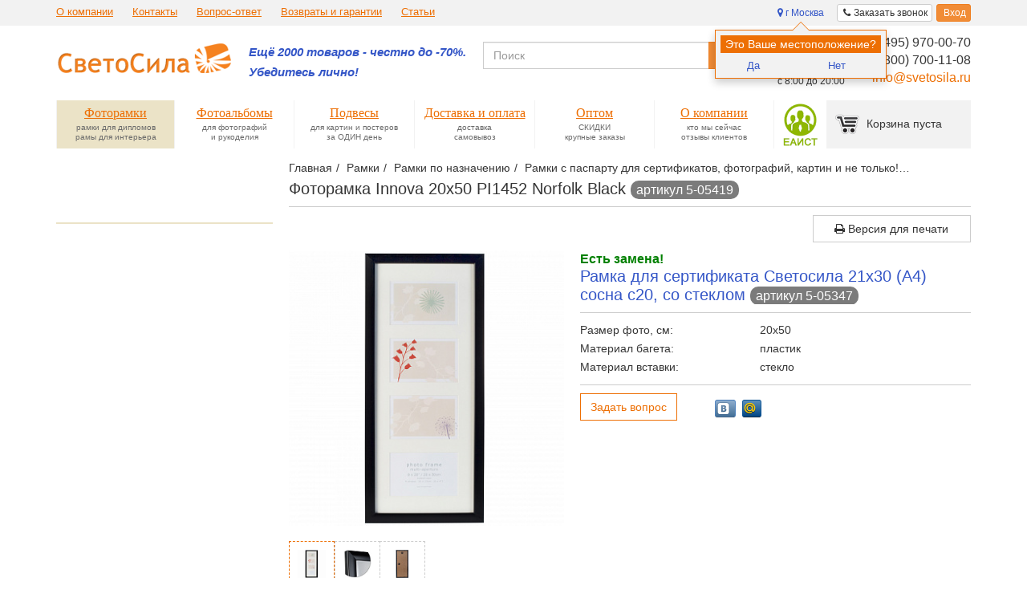

--- FILE ---
content_type: text/html; charset=UTF-8
request_url: https://www.svetosila.ru/catalog/ramki-innova-editions/innova-20x50-pi1452-norfolk-black-5-05419/
body_size: 21068
content:
<!DOCTYPE html>
<!--[if lt IE 8]>
<html class="no-js lt-ie10 lt-ie9 lt-ie8" lang="ru"><![endif]-->
<!--[if IE 8]>
<html class="no-js lt-ie10 lt-ie9" lang="ru"><![endif]-->
<!--[if IE 9]>
<html class="no-js lt-ie10" lang="ru"><![endif]-->
<!--[if gt IE 9]><!-->
<html class="no-js" lang="ru"><!--<![endif]-->
<head prefix="og: http://ogp.me/ns# fb: http://ogp.me/ns/fb# article: http://ogp.me/ns/article#">
<meta name="yandex-verification" content="5ae948d2becbf355" />
			
        	<!-- Google Tag Manager -->
		<!-- End Google Tag Manager -->
    	
	<meta http-equiv="Content-Type" content="text/html; charset=UTF-8" />
<meta name="robots" content="index, follow" />
<meta name="keywords" content="Купить фоторамка  Innova 20x50 PI1452 Norfolk Black, арт. 5-05419." />
<meta name="description" content="Фоторамка Innova 20x50 pi1452 norfolk black, по низкой цене  с доставкой по Москве, Санкт-Петербургу и России. Заказать в интернет-магазине svetosila.ru и по телефону 8 (800) 700-11-08." />
<script type="text/javascript" data-skip-moving="true">var t = window; t.dataLayer = t.dataLayer || []; t.conversionpro_config = t.conversionpro_config || {'ready_ym':'Y','metrika_id':'39879655','ready_ga':'Y','analytics_id':'UA-34230725-2','ready_rt':'N','container_name':'dataLayer','site_id':'s1','base_currency':'RUB'};</script>
<meta http-equiv="X-UA-Compatible" content="IE=edge" />
<meta name="viewport" content="width=device-width, initial-scale=1" />
<meta name="format-detection" content="telephone=no" />
<meta name="SKYPE_TOOLBAR" content="SKYPE_TOOLBAR_PARSER_COMPATIBLE" />
<script data-skip-moving="true">!function(e,t,c,o){var n=t[c].className;n=n.replace(/no-js/g,"js"),n+="ontouchstart"in e||void 0!==e.DocumentTouch&&t instanceof DocumentTouch?" touch":" no-touch",t[o]&&t[o]("http://www.w3.org/2000/svg","svg").createSVGRect&&(n+=" svg"),t[c].className=n}(window,document,"documentElement","createElementNS");</script>
<!--[if lt IE 9]><script data-skip-moving="true" src="/local/templates/main/bower_components/html5shiv/html5shiv-respond.min.js"></script><![endif]-->
<script data-skip-moving="true">(function(){'use strict';var f,g=[];function l(a){g.push(a);1==g.length&&f()}function m(){for(;g.length;)g[0](),g.shift()}f=function(){setTimeout(m)};function n(a){this.a=p;this.b=void 0;this.f=[];var b=this;try{a(function(a){q(b,a)},function(a){r(b,a)})}catch(c){r(b,c)}}var p=2;function t(a){return new n(function(b,c){c(a)})}function u(a){return new n(function(b){b(a)})}function q(a,b){if(a.a==p){if(b==a)throw new TypeError;var c=!1;try{var d=b&&b.then;if(null!=b&&"object"==typeof b&&"function"==typeof d){d.call(b,function(b){c||q(a,b);c=!0},function(b){c||r(a,b);c=!0});return}}catch(e){c||r(a,e);return}a.a=0;a.b=b;v(a)}}function r(a,b){if(a.a==p){if(b==a)throw new TypeError;a.a=1;a.b=b;v(a)}}function v(a){l(function(){if(a.a!=p)for(;a.f.length;){var b=a.f.shift(),c=b[0],d=b[1],e=b[2],b=b[3];try{0==a.a?"function"==typeof c?e(c.call(void 0,a.b)):e(a.b):1==a.a&&("function"==typeof d?e(d.call(void 0,a.b)):b(a.b))}catch(h){b(h)}}})}n.prototype.g=function(a){return this.c(void 0,a)};n.prototype.c=function(a,b){var c=this;return new n(function(d,e){c.f.push([a,b,d,e]);v(c)})};function w(a){return new n(function(b,c){function d(c){return function(d){h[c]=d;e+=1;e==a.length&&b(h)}}var e=0,h=[];0==a.length&&b(h);for(var k=0;k<a.length;k+=1)u(a[k]).c(d(k),c)})}function x(a){return new n(function(b,c){for(var d=0;d<a.length;d+=1)u(a[d]).c(b,c)})};window.Promise||(window.Promise=n,window.Promise.resolve=u,window.Promise.reject=t,window.Promise.race=x,window.Promise.all=w,window.Promise.prototype.then=n.prototype.c,window.Promise.prototype["catch"]=n.prototype.g);}());(function(){function l(a,b){document.addEventListener?a.addEventListener("scroll",b,!1):a.attachEvent("scroll",b)}function m(a){document.body?a():document.addEventListener?document.addEventListener("DOMContentLoaded",function c(){document.removeEventListener("DOMContentLoaded",c);a()}):document.attachEvent("onreadystatechange",function k(){if("interactive"==document.readyState||"complete"==document.readyState)document.detachEvent("onreadystatechange",k),a()})};function q(a){this.a=document.createElement("div");this.a.setAttribute("aria-hidden","true");this.a.appendChild(document.createTextNode(a));this.b=document.createElement("span");this.c=document.createElement("span");this.h=document.createElement("span");this.f=document.createElement("span");this.g=-1;this.b.style.cssText="max-width:none;display:inline-block;position:absolute;height:100%;width:100%;overflow:scroll;font-size:16px;";this.c.style.cssText="max-width:none;display:inline-block;position:absolute;height:100%;width:100%;overflow:scroll;font-size:16px;";this.f.style.cssText="max-width:none;display:inline-block;position:absolute;height:100%;width:100%;overflow:scroll;font-size:16px;";this.h.style.cssText="display:inline-block;width:200%;height:200%;font-size:16px;max-width:none;";this.b.appendChild(this.h);this.c.appendChild(this.f);this.a.appendChild(this.b);this.a.appendChild(this.c)}function w(a,b){a.a.style.cssText="max-width:none;min-width:20px;min-height:20px;display:inline-block;overflow:hidden;position:absolute;width:auto;margin:0;padding:0;top:-999px;left:-999px;white-space:nowrap;font:"+b+";"}function x(a){var b=a.a.offsetWidth,c=b+100;a.f.style.width=c+"px";a.c.scrollLeft=c;a.b.scrollLeft=a.b.scrollWidth+100;return a.g!==b?(a.g=b,!0):!1}function z(a,b){function c(){var a=k;x(a)&&null!==a.a.parentNode&&b(a.g)}var k=a;l(a.b,c);l(a.c,c);x(a)};function A(a,b){var c=b||{};this.family=a;this.style=c.style||"normal";this.weight=c.weight||"normal";this.stretch=c.stretch||"normal"}var B=null,C=null,D=null;function H(){if(null===C){var a=document.createElement("div");try{a.style.font="condensed 100px sans-serif"}catch(b){}C=""!==a.style.font}return C}function I(a,b){return[a.style,a.weight,H()?a.stretch:"","100px",b].join(" ")}A.prototype.load=function(a,b){var c=this,k=a||"BESbswy",y=b||3E3,E=(new Date).getTime();return new Promise(function(a,b){null===D&&(D=!!window.FontFace);if(D){var J=new Promise(function(a,b){function e(){(new Date).getTime()-E>=y?b():document.fonts.load(I(c,c.family),k).then(function(c){1<=c.length?a():setTimeout(e,25)},function(){b()})}e()}),K=new Promise(function(a,c){setTimeout(c,y)});Promise.race([K,J]).then(function(){a(c)},function(){b(c)})}else m(function(){function r(){var b;if(b=-1!=f&&-1!=g||-1!=f&&-1!=h||-1!=g&&-1!=h)(b=f!=g&&f!=h&&g!=h)||(null===B&&(b=/AppleWebKit\/([0-9]+)(?:\.([0-9]+))/.exec(window.navigator.userAgent),B=!!b&&(536>parseInt(b[1],10)||536===parseInt(b[1],10)&&11>=parseInt(b[2],10))),b=B&&(f==t&&g==t&&h==t||f==u&&g==u&&h==u||f==v&&g==v&&h==v)),b=!b;b&&(null!==d.parentNode&&d.parentNode.removeChild(d),clearTimeout(G),a(c))}function F(){if((new Date).getTime()-E>=y)null!==d.parentNode&&d.parentNode.removeChild(d),b(c);else{var a=document.hidden;if(!0===a||void 0===a)f=e.a.offsetWidth,g=n.a.offsetWidth,h=p.a.offsetWidth,r();G=setTimeout(F,50)}}var e=new q(k),n=new q(k),p=new q(k),f=-1,g=-1,h=-1,t=-1,u=-1,v=-1,d=document.createElement("div"),G=0;d.dir="ltr";w(e,I(c,"sans-serif"));w(n,I(c,"serif"));w(p,I(c,"monospace"));d.appendChild(e.a);d.appendChild(n.a);d.appendChild(p.a);document.body.appendChild(d);t=e.a.offsetWidth;u=n.a.offsetWidth;v=p.a.offsetWidth;F();z(e,function(a){f=a;r()});w(e,I(c,'"'+c.family+'",sans-serif'));z(n,function(a){g=a;r()});w(n,I(c,'"'+c.family+'",serif'));z(p,function(a){h=a;r()});w(p,I(c,'"'+c.family+'",monospace'))})})};"undefined"!==typeof module?module.exports=A:(window.FontFaceObserver=A,window.FontFaceObserver.prototype.load=A.prototype.load);}());</script>
<script data-skip-moving="true">!function(){"use strict";var a=new FontFaceObserver("FontAwesome");a.load("&#xf024;").then(function(){document.documentElement.className+=" fa-font-loaded"},function(){document.documentElement.className+=" fa-font-loaded"})}();</script>
<script data-skip-moving="true">!function(){"use strict";for(var a=[],b=[],c=0;c<a.length;c++){var d=a[c];d[1]=d[1]||{},d[2]=d[2]||null,d[3]=d[3]||3e4;var e=new FontFaceObserver(d[0],d[1]);b.push(e.load(d[2],d[3]))}b.length>0&&Promise.all(b).then(function(){document.documentElement.className+=" custom-fonts-loaded"})}();</script>
<script data-skip-moving="true">(function(w, d, n) {var cl = "bx-core";var ht = d.documentElement;var htc = ht ? ht.className : undefined;if (htc === undefined || htc.indexOf(cl) !== -1){return;}var ua = n.userAgent;if (/(iPad;)|(iPhone;)/i.test(ua)){cl += " bx-ios";}else if (/Windows/i.test(ua)){cl += ' bx-win';}else if (/Macintosh/i.test(ua)){cl += " bx-mac";}else if (/Linux/i.test(ua) && !/Android/i.test(ua)){cl += " bx-linux";}else if (/Android/i.test(ua)){cl += " bx-android";}cl += (/(ipad|iphone|android|mobile|touch)/i.test(ua) ? " bx-touch" : " bx-no-touch");cl += w.devicePixelRatio && w.devicePixelRatio >= 2? " bx-retina": " bx-no-retina";if (/AppleWebKit/.test(ua)){cl += " bx-chrome";}else if (/Opera/.test(ua)){cl += " bx-opera";}else if (/Firefox/.test(ua)){cl += " bx-firefox";}ht.className = htc ? htc + " " + cl : cl;})(window, document, navigator);</script>


<link href="/bitrix/css/intervolga.privacy/styles.css?16444450562310" type="text/css"  rel="stylesheet" />
<link href="/bitrix/cache/css/s1/main/page_7c598936417ba09f8d14fe17da573a6b/page_7c598936417ba09f8d14fe17da573a6b_v1.css?17682064281705" type="text/css"  rel="stylesheet" />
<link href="/bitrix/cache/css/s1/main/template_3b9df05c0ac0665f112dd485f3d2a7a3/template_3b9df05c0ac0665f112dd485f3d2a7a3_v1.css?1768206358636703" type="text/css"  data-template-style="true" rel="stylesheet" />




<script type='text/javascript' data-skip-moving='true'>window['recaptchaOptions']={'size':'normal','theme':'light','type':'image','lang':'ru','key':'6LdihMQqAAAAALsOKnQ7BofrWHNSKYeC_A7MDTsV'};</script>
<script type="text/javascript" data-skip-moving="true">!function(e,a,r,t,n){function c(r){var t=a.getElementById(r);t&&(t.className.indexOf("g-recaptcha")<0||t.children.length||grecaptcha.render(r,{sitekey:e[n].key+"",theme:e[n].theme+"",size:e[n].size+"",type:e[n].type+""}))}if(!e[n]||!e[n].key)throw new Error("intervolga.recaptcha options not found");e.onRecaptchaSdkLoaded=function(){e[t].args=e[t].args||[];for(var a=0;a<e[t].args.length;a++){var r=e[t].args[a][0];c(r)}e[t]=function(e){c(e)}},e[t]=e[t]||function(){e[t].args=e[t].args||[],e[t].args.push(arguments);var c="recaptchaApiLoader";if(!a.getElementById(c)){var o=a.createElement(r);o.id=c,o.async=!0,o.src="//www.google.com/recaptcha/api.js?hl="+e[n].lang+"&onload=onRecaptchaSdkLoaded&render=explicit",a.head.appendChild(o)}}}(window,document,"script","renderRecaptchaById","recaptchaOptions");</script>
<!--[if lt IE 9]><script data-skip-moving="true" src="/local/templates/main/bower_components/html5shiv/html5shiv-respond.min.js?16444470337750"></script><![endif]-->



<meta property="og:type" content="article" />
<meta property="og:url" content="https://www.svetosila.ru/catalog/ramki-s-paspartu/innova-20x50-pi1452-norfolk-black-5-05419/" />
<meta property="og:title" content="20x50 PI1452 Norfolk Black" />
<meta property="og:description" content="PI1452 Ф/рамка 20*50 Norfolk Black Multi (6)" />
<meta property="og:image" content="https://www.svetosila.ru/upload/iblock/11e/art-5-05419-fotoramka-innova-20x50-pi1452-norfolk-black-1.jpg" />
<meta property="og:image" content="https://www.svetosila.ru/upload/iblock/646/art-5-05419-fotoramka-innova-20x50-pi1452-norfolk-black-2.jpg" />
<meta property="og:image" content="https://www.svetosila.ru/upload/iblock/aae/art-5-05419-fotoramka-innova-20x50-pi1452-norfolk-black-3.jpg" />
<meta property="og:updated_time" content="2026-01-27T13:01:33+03:00" />
<meta property="og:locale" content="ru_RU" />
<meta property="og:site_name" content="Светосила. №1 в онлайн-продажах рамок и фотоальбомов в России" />
<meta property="fb:admins" content="348474085244065" />
<meta property="fb:profile_id" content="348474085244065" />
<meta property="article:modified_time" content="2026-01-27T13:01:33+03:00" />
<meta property="article:section" content="Рамки с паспарту для сертификатов, фотографий, картин и не только!" />
<meta name="twitter:card" content="summary" />
<meta name="twitter:url" content="https://www.svetosila.ru/catalog/ramki-s-paspartu/innova-20x50-pi1452-norfolk-black-5-05419/" />
<meta name="twitter:title" content="20x50 PI1452 Norfolk Black" />
<meta name="twitter:description" content="PI1452 Ф/рамка 20*50 Norfolk Black Multi (6)" />
<meta name="twitter:image" content="https://www.svetosila.ru/upload/iblock/11e/art-5-05419-fotoramka-innova-20x50-pi1452-norfolk-black-1.jpg" />
<meta name="twitter:site" content="svetosila_ru" />
<link rel="image_src" href="https://www.svetosila.ru/upload/iblock/11e/art-5-05419-fotoramka-innova-20x50-pi1452-norfolk-black-1.jpg" />
<link rel="image_src" href="https://www.svetosila.ru/upload/iblock/646/art-5-05419-fotoramka-innova-20x50-pi1452-norfolk-black-2.jpg" />
<link rel="image_src" href="https://www.svetosila.ru/upload/iblock/aae/art-5-05419-fotoramka-innova-20x50-pi1452-norfolk-black-3.jpg" />



<link rel="apple-touch-icon" sizes="180x180" href="/local/templates/main/favicons/touch-icon-180x180-iphone-6-plus.png?164444703312027">
<link rel="apple-touch-icon" sizes="152x152" href="/local/templates/main/favicons/touch-icon-152x152-ipad-retina.png?164444703310154">
<link rel="apple-touch-icon" sizes="120x120" href="/local/templates/main/favicons/touch-icon-120x120-iphone-retina.png?16444470337707">
<link rel="apple-touch-icon" sizes="76x76" href="/local/templates/main/favicons/touch-icon-76x76-ipad.png?16444470334820">
<link rel="apple-touch-icon" sizes="57x57" href="/local/templates/main/favicons/touch-icon-57x57-iphone.png?16444470333557">
<link rel="shortcut icon" href="/local/templates/main/favicons/favicon-32x32.png?16444470331991">
<link rel="shortcut icon" href="/local/templates/main/favicons/favicon.ico?16444470331150">


	<title>Фоторамка  Innova 20x50 PI1452 Norfolk Black, арт. 5-05419. Фоторамки купить в Москве и России. Фото, цена, отзывы!</title>
</head>
<body>

<div id="panel"></div>

	    <!-- Google Tag Manager (noscript) -->
<noscript><iframe src="https://www.googletagmanager.com/ns.html?id=GTM-NJJXLQ"
                  height="0" width="0" style="display:none;visibility:hidden"></iframe></noscript>
<!-- End Google Tag Manager (noscript) -->
    
<!--noindex-->
<noscript class="page__noscript">В вашем браузере отключен JavaScript. Многие элементы сайта могут работать
	некорректно.
</noscript>
<!--[if lt IE 8]>
<div class="page__browsehappy">Вы используете <strong>устаревший</strong> браузер. Пожалуйста
	<a rel="nofollow" onclick="window.open(this.href, '_blank');return false;" href="http://browsehappy.com/">
		обновите свой браузер</a> чтобы улучшить взаимодействие с сайтом.
</div>
<![endif]-->
<!--/noindex-->

<!-- add html -->
<div class="sticky" data-toggle="sticky" data-target="footer-id"> <!-- sticky -->
	<div class="utility">
		<div class="utility__fix">
			<div class="container" data-bem-repaced="container container_fluid_false">
                <!--'start_frame_cache_LkGdQn'-->
	<div class="utility__menu">
								<a class='utility__link' rel="nofollow" href="/company/">О компании</a>
								<a class='utility__link'  href="/company/contacts/">Контакты</a>
								<a class='utility__link hidden-xs'  href="/company/question-answer/">Вопрос-ответ</a>
								<a class='utility__link'  href="/how-to-buy/60-days-to-return-product/">Возвраты и гарантии</a>
								<a class='utility__link hidden-xs'  href="/company/articles/">Статьи</a>
			</div>
<!--'end_frame_cache_LkGdQn'--><!--'start_frame_cache_iIjGFB'--><div class="btn-toolbar pull-right">

		
	
<div class="btn-group btn-group-xs">
	<a class="btn btn-default" data-bem-repaced="btn_color_default" href="javascript:void(0)" data-href="/catalog/ramki-innova-editions/innova-20x50-pi1452-norfolk-black-5-05419/?AJAX_IID=bitrixiblockelementaddformmaindefault_916a7708bf449be026eeffbc8625bc0f" id="AJAX_IID_bitrixiblockelementaddformmaindefault_916a7708bf449be026eeffbc8625bc0f" data-target="#bitrixiblockelementaddformmaindefault_916a7708bf449be026eeffbc8625bc0f" >
		<i class="fa fa-phone"></i>
		<span class="hidden-xs">Заказать звонок</span>
	</a>
</div>

<div class="modal fade modal-ajax-component" id="bitrixiblockelementaddformmaindefault_916a7708bf449be026eeffbc8625bc0f" tabindex="-1" role="dialog"
     aria-labelledby="AJAX_IID_bitrixiblockelementaddformmaindefault_916a7708bf449be026eeffbc8625bc0f" aria-hidden="true">
	<div class="modal-dialog 0">
		<div class="modal-content"></div>
	</div>
</div>


		<div class="btn-group btn-group-xs hidden-lg hidden-md hidden-sm">
		<a class="btn btn-default" data-bem-repaced="btn_color_warning" href="javascript:void(0)" data-href="/catalog/ramki-innova-editions/innova-20x50-pi1452-norfolk-black-5-05419/?AJAX_IID=bitrixsystemauthformdefaultdefault_e9f663d5733500dc66519dca700a9fd3"
		   id="AJAX_IID_bitrixsystemauthformdefaultdefault_e9f663d5733500dc66519dca700a9fd3-xs" data-target="#bitrixsystemauthformdefaultdefault_e9f663d5733500dc66519dca700a9fd3">
			<i class="fa fa-login"></i> Вход		</a>
	</div>
	<div class="btn-group btn-group-xs">
		<a class="btn btn-warning hidden-xs" data-bem-repaced="btn_color_warning" href="javascript:void(0)" data-href="/catalog/ramki-innova-editions/innova-20x50-pi1452-norfolk-black-5-05419/?AJAX_IID=bitrixsystemauthformdefaultdefault_e9f663d5733500dc66519dca700a9fd3"
		   id="AJAX_IID_bitrixsystemauthformdefaultdefault_e9f663d5733500dc66519dca700a9fd3" data-target="#bitrixsystemauthformdefaultdefault_e9f663d5733500dc66519dca700a9fd3">
			<i class="fa fa-login"></i> Вход		</a>
	</div>


<div class="modal fade modal-ajax-component" id="bitrixsystemauthformdefaultdefault_e9f663d5733500dc66519dca700a9fd3" tabindex="-1" role="dialog"
     aria-labelledby="AJAX_IID_bitrixsystemauthformdefaultdefault_e9f663d5733500dc66519dca700a9fd3" aria-hidden="true">
	<div class="modal-dialog 0">
		<div class="modal-content"></div>
	</div>
</div>

</div>
<!--'end_frame_cache_iIjGFB'-->
<div class="btn-group btn-group-xs pull-right user-location">
    <!--'start_frame_cache_dadata_user_location'-->    <a class="btn btn-link confirmLocationPopover"
       href="javascript:void(0)"
       data-location-choose="true"                data-trigger="manual"
       data-placement="bottom"
       data-content="
    &lt;table&gt;
        &lt;tbody&gt;
        &lt;tr&gt;
            &lt;td&gt;&lt;a href=&quot;javascript:void(0);&quot; class=&quot;confirm-location&quot;&gt;Да&lt;/a&gt;&lt;/td&gt;
            &lt;td&gt;&lt;a href=&quot;javascript:void(0);&quot; data-location-choose=&quot;true&quot;&gt;Нет&lt;/a&gt;&lt;/td&gt;
        &lt;/tr&gt;
        &lt;/tbody&gt;
    &lt;/table&gt;
    
    &lt;form method=&quot;post&quot; id=&quot;confirmLocationForm&quot;&gt;
        &lt;input type=&quot;hidden&quot; name=&quot;LOCATION_DATA&quot;
               value=&#039;{&quot;postal_code&quot;:&quot;101000&quot;,&quot;country&quot;:&quot;Россия&quot;,&quot;country_iso_code&quot;:&quot;RU&quot;,&quot;federal_district&quot;:&quot;Центральный&quot;,&quot;region_fias_id&quot;:&quot;0c5b2444-70a0-4932-980c-b4dc0d3f02b5&quot;,&quot;region_kladr_id&quot;:&quot;7700000000000&quot;,&quot;region_iso_code&quot;:&quot;RU-MOW&quot;,&quot;region_with_type&quot;:&quot;г Москва&quot;,&quot;region_type&quot;:&quot;г&quot;,&quot;region_type_full&quot;:&quot;город&quot;,&quot;region&quot;:&quot;Москва&quot;,&quot;city_fias_id&quot;:&quot;0c5b2444-70a0-4932-980c-b4dc0d3f02b5&quot;,&quot;city_kladr_id&quot;:&quot;7700000000000&quot;,&quot;city_with_type&quot;:&quot;г Москва&quot;,&quot;city_type&quot;:&quot;г&quot;,&quot;city_type_full&quot;:&quot;город&quot;,&quot;city&quot;:&quot;Москва&quot;,&quot;fias_id&quot;:&quot;0c5b2444-70a0-4932-980c-b4dc0d3f02b5&quot;,&quot;fias_code&quot;:&quot;77000000000000000000000&quot;,&quot;fias_level&quot;:&quot;1&quot;,&quot;fias_actuality_state&quot;:&quot;0&quot;,&quot;kladr_id&quot;:&quot;7700000000000&quot;,&quot;capital_marker&quot;:&quot;0&quot;,&quot;okato&quot;:&quot;45000000000&quot;,&quot;oktmo&quot;:&quot;45000000&quot;,&quot;tax_office&quot;:&quot;7700&quot;,&quot;tax_office_legal&quot;:&quot;7700&quot;,&quot;geo_lat&quot;:&quot;55.7540471&quot;,&quot;geo_lon&quot;:&quot;37.620405&quot;,&quot;qc_geo&quot;:&quot;4&quot;,&quot;value&quot;:&quot;г. Москва&quot;,&quot;unrestricted_value&quot;:&quot;101000, г Москва&quot;}&#039;&gt;
    &lt;/form&gt;
"
       data-html="true"
       title="Это Ваше местоположение?"
    >
        <i class="fa fa-map-marker"></i>
        	    	    г Москва    </a>
            <!--'end_frame_cache_dadata_user_location'--></div><div class="modal fade modal-ajax-component" data-modal="AJAX_LOCATION_CHOOSE" id="intervolgasvetosiladadatachooselocationmainheader_9ae780932beee3836167f701aa53498b" tabindex="-1" role="dialog"
     aria-labelledby="AJAX_LOCATION_CHOOSE_intervolgasvetosiladadatachooselocationmainheader_9ae780932beee3836167f701aa53498b" aria-hidden="true">
	<div class="modal-dialog 0">
		<div class="modal-content"></div>
	</div>
</div>

			</div>
					</div>
	</div>
	<header class="header">
		<div class="grid">
			<div class="grid__node grid__node_xs_30 grid__node_sm_60 grid__node_md_60 grid__node_lg_55">
				<div class="logo">
					<a class="logo__img" href="/">						<img src="/local/templates/main/images/logo.png">					</a>					<div class="logo__slogan">
						<b><i><span style="color: #f16522; font-size: 11pt;"><a href="/catalog/ramki-rasprodazha/">Ещё 2000 товаров - честно до -70%.</a><br>
 </span></i></b><b><i><span style="color: #f16522; font-size: 11pt;"><a href="/catalog/ramki-rasprodazha/">Убедитесь лично!</a></span></i></b><br>					</div>
				</div>
			</div>
			<div class="grid__node grid__node_xs_90 grid__node_sm_60 grid__node_md_32 grid__node_lg_27 grid__node_md_push_28 grid__node_lg_push_38">
				<div class="row">
					<div class="col-xs-5 hidden-xs" data-bem-repaced="row__col row__col_xs_5">
						<div class="header-time">
							<div class="header-time__title">
								Помощь в<br />
выборе:							</div>
							Ежедневно, <br/> с 8:00 до 20:00						</div>
					</div>
					<div class="col-xs-12 col-sm-7" data-bem-repaced="row__col row__col_xs_12 row__col_sm_7">
						<div class="header-phone" id="org-info-header"   itemscope itemtype="https://schema.org/Organization" itemref="footer_phone">
							<link itemprop="url" href="https://www.svetosila.ru">
							<meta itemprop="name" content='ООО "Светосила Рус"'>
							<meta itemprop="address" content='115093, г. Москва, ул. Большая Серпуховская, д. 44, офис 19'>
							<div itemprop="telephone">
								<a href="tel:84959700070" class="phone-analytic">8 (495) 970-00-70</a>
							</div>
							<div itemprop="telephone">
								<a href="tel:88007001108" class="phone-analytic">8 (800) 700-11-08</a>							</div>
							<div>
								<a href="mailto:info@svetosila.ru" class="email-analytic" itemprop="email">info@svetosila.ru</a>
							</div>
						</div>
					</div>
				</div>
			</div>
			<div class="grid__node grid__node_xs_120 grid__node_sm_60 grid__node_md_28 grid__node_lg_38 grid__node_md_pull_32 grid__node_lg_pull_27">
				<!--'start_frame_cache_XdqEv1'-->    <form action="/search/" id="title-search">
        <div class="input-group">
            <input id="title-search-input" class="form-control" type="text" name="text" value="" maxlength="50" autocomplete="off" placeholder="Поиск" />
            <span class="input-group-btn">
                <button type="submit" name="s" data-bem-repaced="btn_color_warning" class="btn btn-warning">
                    Найти                </button>
            </span>
        </div>
    </form>

<!--'end_frame_cache_XdqEv1'-->			</div>
		</div>
		<div class="navigation-wrap">
			<div class="navigation-wrap__right">
				

<div id="bx_basketFKauiI" class="bx-basket bx-opener"><!--'start_frame_cache_bx_basketFKauiI'-->
<div class="basket-widget">
	<a class="basket-widget__nav" href="/how-to-buy/eaist/">
		<img data-bem-repaced="img" src="/local/templates/main/images/eaist.png" alt="" />
	</a>
	<a class="basket-widget__cart" href="/personal/cart/">
		<div class="basket-widget__cart-inner">
			Корзина&nbsp;пуста		</div>
	</a>
</div><!--'end_frame_cache_bx_basketFKauiI'--></div>
			</div>
			<div class="navigation-wrap__left">
				<div class="navigation-toggle">
					<button class="navigation-toggle__btn collapsed" data-toggle="collapse" data-target="#navigation-1" type="button">
						<div class="fa fa-bars"></div>
					</button>
				</div>
				<!--'start_frame_cache_XEVOpk'-->
	<nav class="navigation collapse" id="navigation-1">
				<a href="/" class="
							navigation__item navigation__item_state_active
						">

			<span class="navigation__title">
				Фоторамки			</span>
			<span class="navigation__description">
				рамки для дипломов			</span>
			<span class="navigation__description">
				рамы для интерьера			</span>
		</a>
				<a href="/catalog/fotoalbomy/" class="
							navigation__item
						">

			<span class="navigation__title">
				Фотоальбомы			</span>
			<span class="navigation__description">
				для фотографий			</span>
			<span class="navigation__description">
				и рукоделия			</span>
		</a>
				<a href="/catalog/podvesy/" class="
							navigation__item
						">

			<span class="navigation__title">
				Подвесы			</span>
			<span class="navigation__description">
				для картин и постеров			</span>
			<span class="navigation__description">
				за ОДИН день			</span>
		</a>
				<a href="/how-to-buy/delivery/" class="
							navigation__item
									for_desktop			">

			<span class="navigation__title">
				Доставка и оплата			</span>
			<span class="navigation__description">
				доставка			</span>
			<span class="navigation__description">
				самовывоз			</span>
		</a>
				<a href="/wholesale/" class="
							navigation__item
									for_desktop			">

			<span class="navigation__title">
				Оптом			</span>
			<span class="navigation__description">
				СКИДКИ			</span>
			<span class="navigation__description">
				крупные заказы			</span>
		</a>
				<a href="/company/" class="
							navigation__item
									for_desktop			">

			<span class="navigation__title">
				О компании			</span>
			<span class="navigation__description">
				кто мы сейчас			</span>
			<span class="navigation__description">
				отзывы клиентов			</span>
		</a>
				<a href="/company/" class="
							navigation__item
									for_adaptive			">

			<span class="navigation__title">
				О компании			</span>
			<span class="navigation__description">
				кто мы сейчас			</span>
			<span class="navigation__description">
				отзывы клиентов			</span>
		</a>
				<a href="/company/articles/" class="
							navigation__item
									for_adaptive			">

			<span class="navigation__title">
				Статьи			</span>
			<span class="navigation__description">
				кто мы сейчас			</span>
			<span class="navigation__description">
				отзывы клиентов			</span>
		</a>
				<a href="/how-to-buy/" class="
							navigation__item
									for_adaptive			">

			<span class="navigation__title">
				Оплата и доставка			</span>
			<span class="navigation__description">
				доставка			</span>
			<span class="navigation__description">
				самовывоз			</span>
		</a>
				<a href="/how-to-buy/60-days-to-return-product/" class="
							navigation__item
									for_adaptive			">

			<span class="navigation__title">
				Возвраты и гарантии			</span>
			<span class="navigation__description">
				доставка			</span>
			<span class="navigation__description">
				самовывоз			</span>
		</a>
				<a href="/wholesale/" class="
							navigation__item
									for_adaptive			">

			<span class="navigation__title">
				Оптом			</span>
			<span class="navigation__description">
				СКИДКИ			</span>
			<span class="navigation__description">
				крупные заказы			</span>
		</a>
			</nav>
<!--'end_frame_cache_XEVOpk'-->			</div>
		</div>
	</header>

	<div class="container" data-bem-repaced="container container_fluid_false"> <!-- container -->
		<div class="row"> <!-- row -->
			<div class="col-xs-12 col-sm-9 col-md-9 pull-right" data-bem-repaced="row__col row__col_xs_12 row__col_sm_9 row__col_md_9">
				<ol class="breadcrumb"><li><a href="/" title="Главная">Главная</a></li><li><a href="/catalog/ramki/" title="Рамки">Рамки</a></li><li><a href="/catalog/ramki_po_naznacheniyu/" title="Рамки по назначению">Рамки по назначению</a></li><li><a href="/catalog/ramki-s-paspartu/" title="Рамки с паспарту для сертификатов, фотографий, картин и не только!">Рамки с паспарту для сертификатов, фотографий, картин и не только!</a></li><li>Фоторамка Innova 20x50 PI1452 Norfolk Black</li></ol>				<h1>Фоторамка Innova 20x50 PI1452 Norfolk Black		<span class="badge  hidden-xs">артикул 5-05419</span>
	</h1>	<span class="badge visible-xs">артикул 5-05419</span>
								</div>
							<div class="col-xs-12 col-sm-3 col-md-3">
					<div class="filter-collapse " id="vertical-filter-1">
						<div class="filter-collapse__inner" media="print">
																				</div>
					</div>
											<div class="hidden-xs">
													</div>
									</div>
						<div class="col-xs-12 col-sm-9 col-md-9 pull-right" data-bem-repaced="row__col row__col_xs_12 row__col_sm_9 row__col_md_9"><!--  pull-right -->
	<div class="catalog-detail-node" itemscope itemtype="https://schema.org/Product" itemref="product_description">
		<meta itemprop="name" content="Фоторамка Innova 20x50 PI1452 Norfolk Black">
		<link itemprop="url" href="https://www.svetosila.ru/catalog/ramki-s-paspartu/innova-20x50-pi1452-norfolk-black-5-05419/">
		<div class="catalog-detail-pagination">
			<div class="row">
				<div class="col-lg-9 col-sm-8 col-xs-12">
				</div>
									<div class="col-lg-3 col-sm-4 hidden-xs" data-bem-repaced="row__col row__col_lg_3 row__col_sm_4">
						<a class="btn btn-block btn-default" role="button" onclick="window.print()" data-print="true">
							<i class="fa fa-print"></i>
							Версия для печати
						</a>
					</div>
							</div>
		</div>
		<div class="row">
			<div class="col-print-6 col-xs-12 col-md-4 col-lg-5">
													<div class="row">
						<div class="col-xs-8 col-md-12">
							<div class="catalog-detail-slider">
																																				<a class="catalog-detail-slider__item" href="/upload/resize_cache/iblock/11e/1000_1000_1/art-5-05419-fotoramka-innova-20x50-pi1452-norfolk-black-1.jpg"  data-toggle="lightbox" data-gallery="multiimages" id="item-1">
											<div>
												<div class="embed-responsive-image">

																						
											<img itemprop="image" class="img-responsive"
											     data-bem-repaced="img img_responsive"
											     src="/upload/resize_cache/iblock/11e/350_350_1/art-5-05419-fotoramka-innova-20x50-pi1452-norfolk-black-1.jpg"
											     alt=""
																									title="Art.5-05419 20x50 20x50 pi1452 norfolk black"
																								/>
												</div>
											</div>
										</a>
																			<a class="catalog-detail-slider__item" href="/upload/resize_cache/iblock/646/1000_1000_1/art-5-05419-fotoramka-innova-20x50-pi1452-norfolk-black-2.jpg"  data-toggle="lightbox" data-gallery="multiimages" id="item-2">
											<div>
												<div class="embed-responsive-image">

																						
											<img itemprop="image" class="img-responsive"
											     data-bem-repaced="img img_responsive"
											     src="/upload/resize_cache/iblock/646/350_350_1/art-5-05419-fotoramka-innova-20x50-pi1452-norfolk-black-2.jpg"
											     alt=""
																									title="Art.5-05419 20x50 20x50 pi1452 norfolk black"
																								/>
												</div>
											</div>
										</a>
																			<a class="catalog-detail-slider__item" href="/upload/resize_cache/iblock/aae/1000_1000_1/art-5-05419-fotoramka-innova-20x50-pi1452-norfolk-black-3.jpg"  data-toggle="lightbox" data-gallery="multiimages" id="item-3">
											<div>
												<div class="embed-responsive-image">

																						
											<img itemprop="image" class="img-responsive"
											     data-bem-repaced="img img_responsive"
											     src="/upload/resize_cache/iblock/aae/350_350_1/art-5-05419-fotoramka-innova-20x50-pi1452-norfolk-black-3.jpg"
											     alt=""
																									title="Art.5-05419 20x50 20x50 pi1452 norfolk black"
																								/>
												</div>
											</div>
										</a>
																								</div>
						</div>
						<div class="col-xs-4 col-md-12">
							<div class="catalog-detail-slider-thumbnail">
																																			<a class="catalog-detail-slider-thumbnail__item" href="/upload/resize_cache/iblock/11e/45_45_1/art-5-05419-fotoramka-innova-20x50-pi1452-norfolk-black-1.jpg"
										   data-trigger="slideTo" data-target="item-1">
											<img class="img-responsive" data-bem-repaced="img img_responsive"
											     src="/upload/resize_cache/iblock/11e/45_45_1/art-5-05419-fotoramka-innova-20x50-pi1452-norfolk-black-1.jpg"
											     alt="20x50 PI1452 Norfolk Black (арт.5-05419)"
																									title="Art.5-05419 20x50 20x50 pi1452 norfolk black"
																								/>
										</a>
																			<a class="catalog-detail-slider-thumbnail__item" href="/upload/resize_cache/iblock/646/45_45_1/art-5-05419-fotoramka-innova-20x50-pi1452-norfolk-black-2.jpg"
										   data-trigger="slideTo" data-target="item-2">
											<img class="img-responsive" data-bem-repaced="img img_responsive"
											     src="/upload/resize_cache/iblock/646/45_45_1/art-5-05419-fotoramka-innova-20x50-pi1452-norfolk-black-2.jpg"
											     alt="20x50 PI1452 Norfolk Black (арт.5-05419)"
																									title="Art.5-05419 20x50 20x50 pi1452 norfolk black"
																								/>
										</a>
																			<a class="catalog-detail-slider-thumbnail__item" href="/upload/resize_cache/iblock/aae/45_45_1/art-5-05419-fotoramka-innova-20x50-pi1452-norfolk-black-3.jpg"
										   data-trigger="slideTo" data-target="item-3">
											<img class="img-responsive" data-bem-repaced="img img_responsive"
											     src="/upload/resize_cache/iblock/aae/45_45_1/art-5-05419-fotoramka-innova-20x50-pi1452-norfolk-black-3.jpg"
											     alt="20x50 PI1452 Norfolk Black (арт.5-05419)"
																									title="Art.5-05419 20x50 20x50 pi1452 norfolk black"
																								/>
										</a>
																								</div>
						</div>
                        					</div>
											</div><!--col-xs no print-->
						<div class="col-print-6 col-xs-12 col-md-8 col-lg-7">
															<div id="replace-product-title">Есть замена!</div>
						<h2 class="h1" style="margin-top: 0">
							<a id="replacement-product" href="/catalog/ramki-21x30-a4-dlya-diplomov/svetosila-21x30-a4-sosna-s20-so-steklom-5-05347/">Рамка для сертификата Светосила 21x30 (A4) сосна с20, со стеклом</a>
															<span class="badge hidden-xs">артикул 5-05347</span>
														<span class="hidden">
								Рамка для сертификата								Светосила								21x30 (A4) сосна с20, со стеклом															</span>
						</h2>
													<span class="badge visible-xs">артикул 5-05347</span>
																														<div class="catalog-detail-node">
							<div class="row">
								<div class="col-xs-12 col-md-8">
									<table>
																					<tr>
																									<td>
														Размер фото, см:
													</td>
													<td>
																													20x50																											</td>
																							</tr>
																					<tr>
																									<td>
														Материал багета:
													</td>
													<td>
																													пластик																											</td>
																							</tr>
																					<tr>
																									<td>
														Материал вставки:
													</td>
													<td>
																													стекло																											</td>
																							</tr>
																			</table>
								</div>
							</div>
						</div>
										<div class="catalog-detail-node">
						<div class="row">
							<div class="col-xs-12 col-md-4">
								<button class="btn btn_color_quest pull-left" type="submit" data-ask-question="true">Задать вопрос</button>
							</div>
							<div class="col-xs-12 col-md-4 hidden-print">
								<div class="social-likes pull-left">
									<div class="vkontakte"></div>
									<div class="mailru"></div>
								</div>
							</div>
						</div>
					</div>
							</div>
		</div>
	</div>
	<div class="catalog-detail-node" itemprop="description" id="product_description">
				<h4>Описание</h4>
					PI1452 Ф/рамка 20*50 Norfolk Black Multi &#40;6&#41;			</div>
			<div class="catalog-detail-node">
			<h4>Характеристики</h4>
			<div class="row">
				<div class="col-xs-12 col-md-6">
					<table>
													<tr>
																	<td>
										Размер фото, см:
									</td>
									<td>
																																20x50																			</td>
															</tr>
													<tr>
																	<td>
										Материал багета:
									</td>
									<td>
																																	<a href="/catalog/ramki-s-paspartu/filter/material_bageta-is-86167140-0191-11e6-812f-00155d7c540b/apply/" target="_blank">
																						пластик																							</a>
																														</td>
															</tr>
													<tr>
																	<td>
										Материал вставки:
									</td>
									<td>
																																стекло																														</td>
															</tr>
													<tr>
																	<td>
										Точный цвет:
									</td>
									<td>
																																черный																			</td>
															</tr>
													<tr>
																	<td>
										Крепление задника:
									</td>
									<td>
																																поворотные зажимы																														</td>
															</tr>
													<tr>
																	<td>
										Ножка-подставка:
									</td>
									<td>
																																	<a href="/catalog/ramki-s-paspartu/filter/nozhka_podstavka-is-false/apply/" target="_blank">
																						Нет																							</a>
																														</td>
															</tr>
													<tr>
																	<td>
										Размер паспарту, см.:
									</td>
									<td>
																																<a href='/catalog/ramki-s-paspartu/filter/razmer_paspartu_sm-is-5e34df29-91fe-11e6-8133-00155d7c540b/apply/' target='_blank'>10x15</a>																			</td>
															</tr>
													<tr>
																	<td>
										Индивидуальная упаковка:
									</td>
									<td>
																																термоусадочная пленка																			</td>
															</tr>
													<tr>
																	<td>
										Марка:
									</td>
									<td>
																																	<a href="/catalog/ramki-s-paspartu/filter/marka-is-89a26f89-6f34-11e6-8132-00155d7c540b/apply/" target="_blank">
																						Innova																							</a>
																														</td>
															</tr>
													<tr>
																	<td>
										Артикул:
									</td>
									<td>
																																5-05419																														</td>
															</tr>
													<tr>
																	<td>
										Упаковка:
									</td>
									<td>
																																6																														</td>
															</tr>
													<tr>
																	<td>
										Материал задника:
									</td>
									<td>
																																оргалит																														</td>
															</tr>
																			<tr>
								<td>Объем:</td>
								<td>0.002592 м&sup3;</td>
							</tr>
													<tr>
								<td>Вес:</td>
								<td>0.817 кг</td>
							</tr>
											</table>
				</div>
			</div>
		</div>
	
		
        <script  data-skip-moving="true">
function get_product_info()
{
    return {'STATUS':{'ID':'only_order','TITLE':'распродано'},'STATUS_INFO':{'STATUS_Y':'Y','STATUS_WAIT':'waiting','STATUS_ORDER':'only_order','STATUS_FOR_ORDER':'for_order','STATUS_FOR_ORDER_PRIORITY':'for_order_priority'},'OPTIONS':{'USER_AUTH':false,'SHOW_EXTRA_DATA':true}}}
</script>
<meta id="product-availability" itemprop="availability" content="http://schema.org/SoldOut">
<!--'start_frame_cache_price_css_area'-->        <!--'end_frame_cache_price_css_area'-->
<div class="modal fade modal-ajax-component" id="bitrixiblockelementaddformmaindefault_aa6dbdb0f2e960553808d257611d1f82" tabindex="-1" role="dialog"
     aria-labelledby="AJAX_IID_bitrixiblockelementaddformmaindefault_aa6dbdb0f2e960553808d257611d1f82" aria-hidden="true">
	<div class="modal-dialog 0">
		<div class="modal-content"></div>
	</div>
</div>

<div class="modal fade modal-ajax-component" id="bitrixiblockelementaddformmainquick-order_be24b547d03cd716c2c1dcca08d43143" tabindex="-1" role="dialog"
     aria-labelledby="AJAX_IID_bitrixiblockelementaddformmainquick-order_be24b547d03cd716c2c1dcca08d43143" aria-hidden="true">
	<div class="modal-dialog 0">
		<div class="modal-content"></div>
	</div>
</div>

<!--'start_frame_cache_frame_analogs'--><!--'end_frame_cache_frame_analogs'--><!--'start_frame_cache_frame_recommended_products'-->		<script data-skip-moving="true">
		if(window.jQuery){
			$('.catalog-item-list')
				.block_catalog()
				.find('.catalog-item-list__large').each(function (index, item) {
				$(item).data('popper', new Popper(item.parentElement, item, {
					placement: 'right',
					eventsEnabled: false,
					modifiers: {
						preventOverflow: {
							boundariesElement: $(item).closest('.catalog-item-list')[0],
						}
					}
				}));
			});
		}
		</script>
		<!--'end_frame_cache_frame_recommended_products'--><!--'start_frame_cache_frame_viewed_products'--><!--'end_frame_cache_frame_viewed_products'-->
<!-- add html -->
							</div><!--  pull-right -->
							<div class="col-xs-12 col-sm-12 col-md-3 clear-left hidden-xs" data-bem-repaced="row__col row__col_xs_12 row__col_sm_3 row__col_md_3">
					<div class="news-widget">
											</div>
				</div>
										<div class="col-xs-12 col-sm-3 col-md-3 visible-xs-block text-center">
					
				</div>
					</div> <!-- row -->
	</div><!-- container -->
	<div class="sticky__push"></div>
</div> <!-- sticky -->
<div class="footer">
	<div class="container" data-bem-repaced="container container_fluid_false">
		<div class="grid">
			<div class="grid__node grid__node_xs_120 grid__node_sm_70 grid__node_md_55 grid__node_lg_45">
				<!--'start_frame_cache_g8taYv'-->
<ul class="footer-nav">

			<li class="footer-nav__item"><a href="/how-to-buy/">Как купить</a></li>
		
			<li class="footer-nav__item"><a href="/how-to-buy/delivery/">Доставка и самовывоз</a></li>
		
			<li class="footer-nav__item"><a href="/wholesale/">Скидки</a></li>
		
			<li class="footer-nav__item"><a href="/how-to-buy/eaist/">Для ЕАИСТ</a></li>
		

</ul>
<!--'end_frame_cache_g8taYv'-->				
	<ul class="footer-pay">
											<li class="footer-pay__item" id="bx_651765591_89325">
				<a href="/payment/sber/">
					<img class="img_lazyload" title="Сбербанк Онлайн" src="/upload/iblock/03e/3pdeiafftfkzgg2vn3qg9x0x1qujy0f4/sberbank_3_01.png" alt=""/>
				</a>
			</li>
														<li class="footer-pay__item" id="bx_651765591_89324">
				<a href="/payment/sbp/">
					<img class="img_lazyload" title="СБП" src="/upload/iblock/de3/ns1i1a0d59blbwtmh3k0bx0aa02449ei/SBP_logotip.png" alt=""/>
				</a>
			</li>
						</ul>
				<div id="bx-composite-banner"></div>
			</div>
			<div class="grid__node grid__node_xs_120 grid__node_sm_50 grid__node_md_32 grid__node_lg_43">
				<div class="footer-phone">
					Мы продаем рамки, фотоальбомы и<br/> аксессуары к ним.					<span class="phone-analytic">
						Помочь выбрать?<br/>
Звоните: <strong itemprop="telephone" id="footer_phone"><a href="tel:88007001108">8 800 700-11-08</a></strong>,<br/>					</span>
					<span>
						пишите: <a itemprop="email" class="email-analytic" href="mailto:info@svetosila.ru">info@svetosila.ru</a>,<br/>мы подскажем решение.					</span>
				</div>
			</div>
			<div class="grid__node grid__node_xs_120 grid__node_md_33 grid__node_lg_32">
				<div class="row">
					<div class="col-xs-12 col-sm-7 col-md-12" data-bem-repaced="row__col row__col_xs_12 row__col_sm_7 row__col_md_12">
						<div class="footer-copyright">© 2003-2026							OOO "СВЕТОСИЛА Рус"<br/>
							ИНН 7705941105<br/>
							ОГРН 1117746089757						</div>
					</div>
					<div class="col-xs-12 col-sm-5 col-md-12" data-bem-repaced="row__col row__col_xs_12 row__col_sm_5 row__col_md_12"><a href="/company/contacts/">Контактная информация</a>
						<div>
													</div>
					</div>
				</div>
			</div>
		</div>
	</div>
</div>
		<!--noindex-->
	<div class="modal fade" id="subscribeModal" tabindex="-1" role="dialog" aria-labelledby="subscribeModalLabel">
		<div class="modal-dialog" role="document">
			<div class="modal-content">
				<div class="modal-header">
					<button type="button" class="close" data-dismiss="modal" aria-label="Close"><span
							aria-hidden="true">&times;</span></button>
					<div class="h4 modal-title" id="subscribeModalLabel">Подписаться</div>
				</div>
				<div class="modal-body"></div>
			</div>
		</div>
	</div>
	<!--/noindex-->
	    
		<!-- BEGIN JIVOSITE CODE {literal} -->
		<!-- {/literal} END JIVOSITE CODE -->
	<link href="/local/templates/main/css/jivosite.css" rel="stylesheet">
	<!--'start_frame_cache_Q4tsSZ'--><!--'end_frame_cache_Q4tsSZ'--><script>(function(w,d,s,l,i){w[l]=w[l]||[];w[l].push({'gtm.start':
			new Date().getTime(),event:'gtm.js'});var f=d.getElementsByTagName(s)[0],
			j=d.createElement(s),dl=l!='dataLayer'?'&l='+l:'';j.async=true;j.src=
			'https://www.googletagmanager.com/gtm.js?id='+i+dl;f.parentNode.insertBefore(j,f);
		})(window,document,'script','dataLayer','GTM-NJJXLQ');</script>
<script>if(!window.BX)window.BX={};if(!window.BX.message)window.BX.message=function(mess){if(typeof mess==='object'){for(let i in mess) {BX.message[i]=mess[i];} return true;}};</script>
<script>(window.BX||top.BX).message({"JS_CORE_LOADING":"Загрузка...","JS_CORE_NO_DATA":"- Нет данных -","JS_CORE_WINDOW_CLOSE":"Закрыть","JS_CORE_WINDOW_EXPAND":"Развернуть","JS_CORE_WINDOW_NARROW":"Свернуть в окно","JS_CORE_WINDOW_SAVE":"Сохранить","JS_CORE_WINDOW_CANCEL":"Отменить","JS_CORE_WINDOW_CONTINUE":"Продолжить","JS_CORE_H":"ч","JS_CORE_M":"м","JS_CORE_S":"с","JSADM_AI_HIDE_EXTRA":"Скрыть лишние","JSADM_AI_ALL_NOTIF":"Показать все","JSADM_AUTH_REQ":"Требуется авторизация!","JS_CORE_WINDOW_AUTH":"Войти","JS_CORE_IMAGE_FULL":"Полный размер"});</script><script src="/bitrix/js/main/core/core.min.js?1755166015229643"></script><script>BX.Runtime.registerExtension({"name":"main.core","namespace":"BX","loaded":true});</script>
<script>BX.setJSList(["\/bitrix\/js\/main\/core\/core_ajax.js","\/bitrix\/js\/main\/core\/core_promise.js","\/bitrix\/js\/main\/polyfill\/promise\/js\/promise.js","\/bitrix\/js\/main\/loadext\/loadext.js","\/bitrix\/js\/main\/loadext\/extension.js","\/bitrix\/js\/main\/polyfill\/promise\/js\/promise.js","\/bitrix\/js\/main\/polyfill\/find\/js\/find.js","\/bitrix\/js\/main\/polyfill\/includes\/js\/includes.js","\/bitrix\/js\/main\/polyfill\/matches\/js\/matches.js","\/bitrix\/js\/ui\/polyfill\/closest\/js\/closest.js","\/bitrix\/js\/main\/polyfill\/fill\/main.polyfill.fill.js","\/bitrix\/js\/main\/polyfill\/find\/js\/find.js","\/bitrix\/js\/main\/polyfill\/matches\/js\/matches.js","\/bitrix\/js\/main\/polyfill\/core\/dist\/polyfill.bundle.js","\/bitrix\/js\/main\/core\/core.js","\/bitrix\/js\/main\/polyfill\/intersectionobserver\/js\/intersectionobserver.js","\/bitrix\/js\/main\/lazyload\/dist\/lazyload.bundle.js","\/bitrix\/js\/main\/polyfill\/core\/dist\/polyfill.bundle.js","\/bitrix\/js\/main\/parambag\/dist\/parambag.bundle.js"]);
</script>
<script>BX.Runtime.registerExtension({"name":"ui.dexie","namespace":"BX.DexieExport","loaded":true});</script>
<script>BX.Runtime.registerExtension({"name":"ls","namespace":"window","loaded":true});</script>
<script>BX.Runtime.registerExtension({"name":"fx","namespace":"window","loaded":true});</script>
<script>BX.Runtime.registerExtension({"name":"fc","namespace":"window","loaded":true});</script>
<script>(window.BX||top.BX).message({"LANGUAGE_ID":"ru","FORMAT_DATE":"DD.MM.YYYY","FORMAT_DATETIME":"DD.MM.YYYY HH:MI:SS","COOKIE_PREFIX":"BITRIX_SM","SERVER_TZ_OFFSET":"10800","UTF_MODE":"Y","SITE_ID":"s1","SITE_DIR":"\/","USER_ID":"","SERVER_TIME":1769531434,"USER_TZ_OFFSET":0,"USER_TZ_AUTO":"Y","bitrix_sessid":"1f977c56b405e1304ac3841886a0c1e3"});</script><script  src="/bitrix/cache/js/s1/main/kernel_main/kernel_main_v1.js?1768206652197664"></script>
<script src="/bitrix/js/intervolga.privacy/privacyPolicyFormMsg.js?16444450014206"></script>
<script src="/bitrix/js/intervolga.privacy/xhrUtils.js?16444450012843"></script>
<script src="/bitrix/js/ui/dexie/dist/dexie.bundle.min.js?1751352095102530"></script>
<script src="/bitrix/js/main/core/core_ls.min.js?17367548972683"></script>
<script src="/bitrix/js/main/core/core_frame_cache.min.js?175135211310481"></script>
<script src="/bitrix/js/intervolga.recaptcha/dynamic.min.js?16795630881739"></script>
<script src="/bitrix/js/intervolga.conversionpro/watcher.min.js?16795630769814"></script>
<script src="/bitrix/js/intervolga.conversionpro/watcher.ecommerce.min.js?16795630762989"></script>
<script>BX.setJSList(["\/bitrix\/js\/main\/core\/core_fx.js","\/bitrix\/js\/main\/session.js","\/bitrix\/js\/main\/pageobject\/dist\/pageobject.bundle.js","\/bitrix\/js\/main\/core\/core_window.js","\/bitrix\/js\/main\/date\/main.date.js","\/bitrix\/js\/main\/core\/core_date.js","\/bitrix\/js\/main\/utils.js","\/bitrix\/js\/main\/dd.js","\/bitrix\/js\/main\/core\/core_uf.js","\/bitrix\/js\/main\/core\/core_dd.js","\/bitrix\/js\/main\/core\/core_tooltip.js","\/local\/templates\/main\/components\/bitrix\/catalog.element\/element\/script.js","\/local\/templates\/main\/components\/intervolga.common\/ajax.component\/ask-question\/script.js","\/local\/templates\/main\/components\/intervolga.common\/ajax.component\/quick-order\/script.js","\/local\/templates\/main\/js\/global.js","\/local\/templates\/main\/bem\/pages\/_merged\/_merged.js","\/local\/templates\/main\/bem\/pages\/_merged\/_merged.i18n.ru.js","\/local\/templates\/main\/js\/jquery.arcticmodal-0.3\/jquery.arcticmodal-0.3.min.js","\/local\/templates\/main\/js\/main.js","\/local\/templates\/main\/js\/jquery.suggestions.min.js","\/local\/templates\/main\/components\/intervolga.common\/ajax.component\/callback\/script.js","\/local\/templates\/main\/components\/intervolga.common\/ajax.component\/auth\/script.js","\/local\/templates\/main\/components\/intervolga.svetosila\/dadata.current.location\/header\/script.js","\/local\/templates\/main\/components\/intervolga.common\/ajax.component\/choose-location\/script.js","\/bitrix\/components\/bitrix\/search.title\/script.js","\/local\/templates\/main\/components\/bitrix\/sale.basket.basket.line\/backet\/script.js"]);</script>
<script>BX.setCSSList(["\/local\/templates\/main\/components\/bitrix\/catalog.element\/element\/style.css","\/local\/templates\/main\/js\/jquery.arcticmodal-0.3\/jquery.arcticmodal-0.3.css","\/local\/templates\/main\/bem\/pages\/_merged\/_merged.css","\/local\/templates\/main\/css\/dadataSuggestions.css","\/local\/templates\/main\/components\/bitrix\/menu\/utility-menu\/style.css","\/local\/templates\/main\/components\/bitrix\/system.auth.form\/user-panel\/style.css","\/local\/templates\/main\/components\/intervolga.svetosila\/dadata.current.location\/header\/style.css","\/local\/templates\/main\/components\/bitrix\/search.title\/catalog\/style.css","\/local\/templates\/main\/components\/bitrix\/sale.basket.basket.line\/backet\/style.css","\/local\/templates\/main\/components\/bitrix\/menu\/header-menu\/style.css","\/local\/templates\/main\/styles.css","\/local\/templates\/main\/template_styles.css"]);</script>
<script>
                    var privacyPolicyFormMsgInstance = new PrivacyPolicyIV.PrivacyPolicyFormMsg();
                    
                    /* options for privacyPolicyFormMsgInstance */
                    var jsonOptions = {"text": 'Нажимая на кнопку, вы даёте согласие на обработку персональных данных и соглашаетесь с <a href="/soglasie-na-obrabotku-personalnykh-dannykh/">политикой конфиденциальности</a>',"desirableFields": ["sessid","NAME","name","FIO","fio","PHONE","phone","EMAIL","email","REGISTER[EMAIL]"],"undesirableFormsIds": ["bx-soa-order-form"],"undesirableFormsClasses": [],};var options = {JSON: jsonOptions};
                    
                    /* Make privacyPolicyFormMsgInstance inited */
                    document.addEventListener('DOMContentLoaded', function (event) {
                        privacyPolicyFormMsgInstance.init(options);
                    });
                    
                    /* Manage situation when we get form by ajax */
                    var target = document.body;
                    var observer = new MutationObserver(callbackFunction);
                    var config = {childList: true, subtree: true};
                    
                    function callbackFunction(MutationRecordArray, MutationObserverInstance) {
                        MutationRecordArray.forEach(function (mutation) {
                            if (mutation.type === 'childList' && mutation.addedNodes.length > 0) {
                                var tmpFormCollection = mutation.target.querySelectorAll('form');
                                
                                try{
                                    var tmpFormArray = Array.prototype.slice.call(tmpFormCollection);
                    
                                    for( var i=0; i<tmpFormArray.length; i+=1 ){
                                        if( !tmpFormArray[i].classList.contains('privacy-policy-inited') ) {
                                            privacyPolicyFormMsgInstance.init(options);
                                            break;
                                        }
                                    }
                    
                                }catch(error){
                                    throw new Error(error)
                                }
                                
                            }
                        });
                    }
                    
                    /* set mutation observer after success ajax response */
                    PrivacyPolicyIV.xhrUtils.addResponseCallback(function(xhr) {
                        //console.log('xhr.statusText: ', xhr.statusText);
                        observer.observe(target, config);
                    });
                    PrivacyPolicyIV.xhrUtils.wire();
                    </script>
<script>
					(function () {
						"use strict";

						var counter = function ()
						{
							var cookie = (function (name) {
								var parts = ("; " + document.cookie).split("; " + name + "=");
								if (parts.length == 2) {
									try {return JSON.parse(decodeURIComponent(parts.pop().split(";").shift()));}
									catch (e) {}
								}
							})("BITRIX_CONVERSION_CONTEXT_s1");

							if (cookie && cookie.EXPIRE >= BX.message("SERVER_TIME"))
								return;

							var request = new XMLHttpRequest();
							request.open("POST", "/bitrix/tools/conversion/ajax_counter.php", true);
							request.setRequestHeader("Content-type", "application/x-www-form-urlencoded");
							request.send(
								"SITE_ID="+encodeURIComponent("s1")+
								"&sessid="+encodeURIComponent(BX.bitrix_sessid())+
								"&HTTP_REFERER="+encodeURIComponent(document.referrer)
							);
						};

						if (window.frameRequestStart === true)
							BX.addCustomEvent("onFrameDataReceived", counter);
						else
							BX.ready(counter);
					})();
				</script>
<script>
        var DADATA_ADDRESS_SUGGESTION_URL ="https://suggestions.dadata.ru/suggestions/api/4_1/rs";
        var DADATA_TOKEN = "727b80498d747e45ea34d675f3de5e83a6875a7b"
    </script>
<script  src="/bitrix/cache/js/s1/main/template_56de7213cd1451f35f44162aa386605a/template_56de7213cd1451f35f44162aa386605a_v1.js?1768206358454593"></script>
<script  src="/bitrix/cache/js/s1/main/page_3ae6bc41695d5263cda13b08dcd54a28/page_3ae6bc41695d5263cda13b08dcd54a28_v1.js?176820642812437"></script>
<script type="text/javascript">
	$(document).ready(function () {
		$("#AJAX_IID_bitrixiblockelementaddformmaindefault_916a7708bf449be026eeffbc8625bc0f").on("click", function() {
			var $self = $(this);
			var sModalSelector = $self.data("target");
			if (sModalSelector) {
				var $modal = $(sModalSelector);
				$modal.find(".modal-content").load($self.data("href"));
				$modal.modal("show");
				$(window).resize();
			}
			return false;
		});
		$("#bitrixiblockelementaddformmaindefault_916a7708bf449be026eeffbc8625bc0f").on("hidden.bs.modal", function() {
			$(this).removeData("bs.modal");
			$(this).find(".modal-content").empty();
		});
		$("#bitrixiblockelementaddformmaindefault_916a7708bf449be026eeffbc8625bc0f").on("shown.bs.modal", function(e) {
			// For each form in loaded modal
			$(e.target).find("form[action]").each(function() {
				// For each form in loaded modal
				intervolgaAjaxComponentBindFormSubmitModal($(this), "AJAX_IID", "bitrixiblockelementaddformmaindefault_916a7708bf449be026eeffbc8625bc0f");
			});
		});
		$(".footer").after($("#bitrixiblockelementaddformmaindefault_916a7708bf449be026eeffbc8625bc0f"));
	});
</script><script type="text/javascript">
	$(document).ready(function () {
		$("#AJAX_IID_bitrixsystemauthformdefaultdefault_e9f663d5733500dc66519dca700a9fd3, #AJAX_IID_bitrixsystemauthformdefaultdefault_e9f663d5733500dc66519dca700a9fd3-xs").on("click", function () {
			var $self = $(this);
			var sModalSelector = $self.data("target");
			if (sModalSelector) {
				var $modal = $(sModalSelector);
				$modal.find(".modal-content").load($self.data("href"));
				$modal.modal("show");
				$(window).resize();
			}
			return false;
		});
		$("#bitrixsystemauthformdefaultdefault_e9f663d5733500dc66519dca700a9fd3").on("hidden.bs.modal", function () {
			$(this).removeData("bs.modal");
			$(this).find(".modal-content").empty();
		});
		$("#bitrixsystemauthformdefaultdefault_e9f663d5733500dc66519dca700a9fd3").on("shown.bs.modal", function (e) {
			// For each form in loaded modal
			$(e.target).find("form[action]").each(function () {
				// For each form in loaded modal
				intervolgaAjaxComponentBindFormSubmitModal($(this), "AJAX_IID", "bitrixsystemauthformdefaultdefault_e9f663d5733500dc66519dca700a9fd3");
			});
		});
		$(".footer").after($("#bitrixsystemauthformdefaultdefault_e9f663d5733500dc66519dca700a9fd3"));
	});
</script><script>
        $('.confirmLocationPopover').popover('show');
    </script>
<script type="text/javascript">
	var init = function()
	{
		$(document).on('click', "[data-location-choose]", startChooseLocation);
		function startChooseLocation() {
			var sModalSelector = "#intervolgasvetosiladadatachooselocationmainheader_9ae780932beee3836167f701aa53498b";
			if (sModalSelector) {
				var $modal = $(sModalSelector);
				$modal.find(".modal-content").load("/catalog/ramki-innova-editions/innova-20x50-pi1452-norfolk-black-5-05419/?AJAX_LOCATION_CHOOSE=intervolgasvetosiladadatachooselocationmainheader_9ae780932beee3836167f701aa53498b");
				$modal.modal("show");
				$(window).resize();
			}
			return false;
		}
	};

	window.iv.ui.quest = window.iv.ui.quest || {};
	window.iv.ui.quest.init = init;
	window.iv.ui.quest.init();

	$(document).ready(function () {
		$("#intervolgasvetosiladadatachooselocationmainheader_9ae780932beee3836167f701aa53498b").on("hidden.bs.modal", function() {
			$(this).removeData("bs.modal");
			$(this).find(".modal-content").empty();
		});
		$("#intervolgasvetosiladadatachooselocationmainheader_9ae780932beee3836167f701aa53498b").on("shown.bs.modal", function(e) {
			// For each form in loaded modal
			$(e.target).find("form[action]").each(function() {
				// For each form in loaded modal
				intervolgaAjaxComponentBindFormSubmitModal($(this), "AJAX_LOCATION_CHOOSE", "intervolgasvetosiladadatachooselocationmainheader_9ae780932beee3836167f701aa53498b");
			});
		});
		$(".footer").after($("#intervolgasvetosiladadatachooselocationmainheader_9ae780932beee3836167f701aa53498b"));
	});
</script><script type="text/javascript">
    var jsControl = new JCTitleSearch({
        //'WAIT_IMAGE': '/bitrix/themes/.default/images/wait.gif',
        'AJAX_PAGE' : '/catalog/ramki-innova-editions/innova-20x50-pi1452-norfolk-black-5-05419/',
        'CONTAINER_ID': 'title-search',
        'INPUT_ID': 'title-search-input',
        'MIN_QUERY_LEN': 2
    });
    //Переход к первому товару в списке  подсказокпоиска, если он единственный и нажат enter
    $(document).on('keypress', '#title-search-input', function (e) {
      if(e.which == 13) {
        var items = $('.title-search-result .popover-content .media');
        if (items.length == 1) {
          var href = $(items[0]).find('a.media-heading').attr('href');
          window.location.href = href;
          e.preventDefault();
        }
      }
    });
    
    $(document).on('submit', '#title-search', function (e) {
        if($('#title-search-input').val().length === 0)
        {
            return false;
        }
    })
</script><script>
var bx_basketFKauiI = new BitrixSmallCart;
</script><script>
	var init = function()
	{
		return {'NUM_PRODUCTS':'0','TOTAL_PRICE':'0','CATEGORIES':{'READY':[]},'TOTAL_PRICE_RAW':'0','ERROR_MESSAGE':'Ваша корзина пуста','DISABLE_USE_BASKET':false,'BASKET_COUNT_DESCRIPTION':'0 позиций','PRODUCT(S)':'позиций','PRODUCTS':'В вашей корзине 0 позиций'};
	};
	window.iv.ui.basket = window.iv.ui.basket || {};
	window.iv.ui.basket.init = init;
	window.iv.ui.loadr.init();
</script><script type="text/javascript">
	bx_basketFKauiI.siteId       = 's1';
	bx_basketFKauiI.cartId       = 'bx_basketFKauiI';
	bx_basketFKauiI.ajaxPath     = '/bitrix/components/bitrix/sale.basket.basket.line/ajax.php';
	bx_basketFKauiI.templateName = 'backet';
	bx_basketFKauiI.arParams     =  {'COMPONENT_TEMPLATE':'.default','HIDE_ON_BASKET_PAGES':'N','PATH_TO_BASKET':'/personal/cart/','PATH_TO_ORDER':'/personal/order/make/','PATH_TO_PERSONAL':'/personal/','PATH_TO_PROFILE':'/personal/','PATH_TO_REGISTER':'/login/','POSITION_FIXED':'N','POSITION_HORIZONTAL':'right','POSITION_VERTICAL':'top','SHOW_AUTHOR':'N','SHOW_EMPTY_VALUES':'Y','SHOW_NUM_PRODUCTS':'Y','SHOW_PERSONAL_LINK':'N','SHOW_PRODUCTS':'Y','SHOW_TOTAL_PRICE':'Y','CACHE_TYPE':'A','SHOW_REGISTRATION':'N','PATH_TO_AUTHORIZE':'/login/','SHOW_DELAY':'Y','SHOW_NOTAVAIL':'Y','SHOW_IMAGE':'Y','SHOW_PRICE':'Y','SHOW_SUMMARY':'Y','MAX_IMAGE_SIZE':'70','AJAX':'N','~COMPONENT_TEMPLATE':'.default','~HIDE_ON_BASKET_PAGES':'N','~PATH_TO_BASKET':'/personal/cart/','~PATH_TO_ORDER':'/personal/order/make/','~PATH_TO_PERSONAL':'/personal/','~PATH_TO_PROFILE':'/personal/','~PATH_TO_REGISTER':'/login/','~POSITION_FIXED':'N','~POSITION_HORIZONTAL':'right','~POSITION_VERTICAL':'top','~SHOW_AUTHOR':'N','~SHOW_EMPTY_VALUES':'Y','~SHOW_NUM_PRODUCTS':'Y','~SHOW_PERSONAL_LINK':'N','~SHOW_PRODUCTS':'Y','~SHOW_TOTAL_PRICE':'Y','~CACHE_TYPE':'A','~SHOW_REGISTRATION':'N','~PATH_TO_AUTHORIZE':'/login/','~SHOW_DELAY':'Y','~SHOW_NOTAVAIL':'Y','~SHOW_IMAGE':'Y','~SHOW_PRICE':'Y','~SHOW_SUMMARY':'Y','~MAX_IMAGE_SIZE':'70','~AJAX':'N','cartId':'bx_basketFKauiI'}; // TODO \Bitrix\Main\Web\Json::encode
	bx_basketFKauiI.closeMessage = 'Скрыть';
	bx_basketFKauiI.openMessage  = 'Раскрыть';
	bx_basketFKauiI.activate();
</script><script>url_to_basket = "/personal/cart/"</script><script>
	$(window).resize();
</script>

<script type="text/javascript">
        (function () {
            window['conversionpro_products'] = window['conversionpro_products'] || {};
            var products = [{'id':52456,'name':'[52456] 20x50 PI1452 Norfolk Black','brand':'Innova','category':'Рамки/Рамки по назначению/Рамки с паспарту для сертификатов, фотографий, картин и не только!'}];

            for(var i = 0; i<products.length; i++) {
                var product = products[i],
                    id = product['id'];
                if (!id) {
                    continue;
                }
                window['conversionpro_products'][id] = window['conversionpro_products'][id] || product;
            }
        })();
    </script>
<script type="text/javascript">
        (function () {
            window['conversionpro_detail'] = window['conversionpro_detail'] || [];
            window['conversionpro_detail'].push(52456);

            BX.onCustomEvent('onConversionProDetailShown', [52456]);
        })();
    </script>
<script>
        $(document).ready(function(){
                modifyTableWithPricesOnDetail(2);
        });
    </script>
<script type="text/javascript">
	var init = function()
	{
		if ($("[data-ask-question]").length) {
			$("[data-ask-question]").click(startAskQuestion);
		}
		function startAskQuestion() {
			var sModalSelector = "#bitrixiblockelementaddformmaindefault_aa6dbdb0f2e960553808d257611d1f82";
			if (sModalSelector) {
				var $modal = $(sModalSelector);
				$modal.find(".modal-content").load("/catalog/ramki-innova-editions/innova-20x50-pi1452-norfolk-black-5-05419/?AJAX_IID=bitrixiblockelementaddformmaindefault_aa6dbdb0f2e960553808d257611d1f82");
				$modal.modal("show");
				$(window).resize();
			}
			return false;
		}
	};

	window.iv.ui.quest = window.iv.ui.quest || {};
	window.iv.ui.quest.init = init;
	window.iv.ui.quest.init();

	$(document).ready(function () {
		$("#bitrixiblockelementaddformmaindefault_aa6dbdb0f2e960553808d257611d1f82").on("hidden.bs.modal", function() {
			$(this).removeData("bs.modal");
			$(this).find(".modal-content").empty();
		});
		$("#bitrixiblockelementaddformmaindefault_aa6dbdb0f2e960553808d257611d1f82").on("shown.bs.modal", function(e) {
			// For each form in loaded modal
			$(e.target).find("form[action]").each(function() {
				// For each form in loaded modal
				intervolgaAjaxComponentBindFormSubmitModal($(this), "AJAX_IID", "bitrixiblockelementaddformmaindefault_aa6dbdb0f2e960553808d257611d1f82");
			});
		});
		$(".footer").after($("#bitrixiblockelementaddformmaindefault_aa6dbdb0f2e960553808d257611d1f82"));
	});
</script><script type="text/javascript">
	var init = function()
	{
		if ($("[data-quick-order]").length) {
			$("[data-quick-order]").click(startQuickOrder);
		}

		function startQuickOrder() {
			var sModalSelector = "#bitrixiblockelementaddformmainquick-order_be24b547d03cd716c2c1dcca08d43143";
			if (sModalSelector) {
				var $modal = $(sModalSelector);
				$modal.find(".modal-content").load("/catalog/ramki-innova-editions/innova-20x50-pi1452-norfolk-black-5-05419/?AJAX_IID=bitrixiblockelementaddformmainquick-order_be24b547d03cd716c2c1dcca08d43143", function() {
					$modal.modal("show");
					$(window).resize();
				});
			}
			return false;
		}
	};

	window.iv.ui.quick = window.iv.ui.quick || {};
	window.iv.ui.quick.init = init;
	window.iv.ui.quick.init();

	$(document).ready(function () {
		$("#bitrixiblockelementaddformmainquick-order_be24b547d03cd716c2c1dcca08d43143").on("hidden.bs.modal", function() {
			$(this).removeData("bs.modal");
			$(this).find(".modal-content").empty();
		});
		$("#bitrixiblockelementaddformmainquick-order_be24b547d03cd716c2c1dcca08d43143").on("shown.bs.modal", function(e) {
			// For each form in loaded modal
			$(e.target).find("form[action]").each(function() {
				// For each form in loaded modal
				intervolgaAjaxComponentBindFormSubmitModal($(this), "AJAX_IID", "bitrixiblockelementaddformmainquick-order_be24b547d03cd716c2c1dcca08d43143");
			});
		});
		$(".footer").after($("#bitrixiblockelementaddformmainquick-order_be24b547d03cd716c2c1dcca08d43143"));
	});
</script><script type="text/javascript">
        var clickMassAddModal = function () {
	        ga('send', 'event', 'user-actions', 'click - add by code');
        };

        var sendAnalyticRequest = function (gaEvent, yaEvent, action = 'user-actions', value) {
            if(gaEvent) {
                if(value){
                    ga('send', 'event', action, gaEvent, value);
                }
                else {
	                ga('send', 'event', action, gaEvent);
                }
            }
            if(yaEvent)
                yaCounter39879655.reachGoal(yaEvent);
        };

        function mrpClickButtonPopup() {
            yaCounter39879655.reachGoal ('click-popup');
        }

		$(document).ready(function () {
			$(document).on('click', '.phone-analytic', function (e) {
				if($(e.target).is('a'))
				{
					sendAnalyticRequest('click on phone', 'PHONE-CLICK', 'user-actions', $(e.target).text());
				}
            }).on('copy', '.phone-analytic', function (e) {
                var phone = $(e.target).is('a') ? $(e.target).text() : $(e.target).find('a').text();
                if(phone)
                {
                    sendAnalyticRequest('copy phone', 'PHONE-COPY', 'user-actions', phone);
                }
            }).on('click', '.email-analytic', function () {
                sendAnalyticRequest('click on email', 'EMAIL-CLICK');
            }).on('copy', '.email-analytic', function () {
                sendAnalyticRequest('copy email', 'EMAIL-COPY');
            });
        });


        function sendRaitingMailEvent(goal)
        {
            /*SVS-633*/
           console.log(goal);
        }
    </script><script type='text/javascript'>
		(function(){ var widget_id = 'wQndgTrjna';var d=document;var w=window;function l(){ var s = document.createElement('script'); s.type = 'text/javascript'; s.async = true; s.src = '//code.jivosite.com/script/widget/'+widget_id; var ss = document.getElementsByTagName('script')[0]; ss.parentNode.insertBefore(s, ss);}if(d.readyState=='complete'){l();}else{if(w.attachEvent){w.attachEvent('onload',l);}else{w.addEventListener('load',l,false);}}})();
	</script>
</body>
</html>